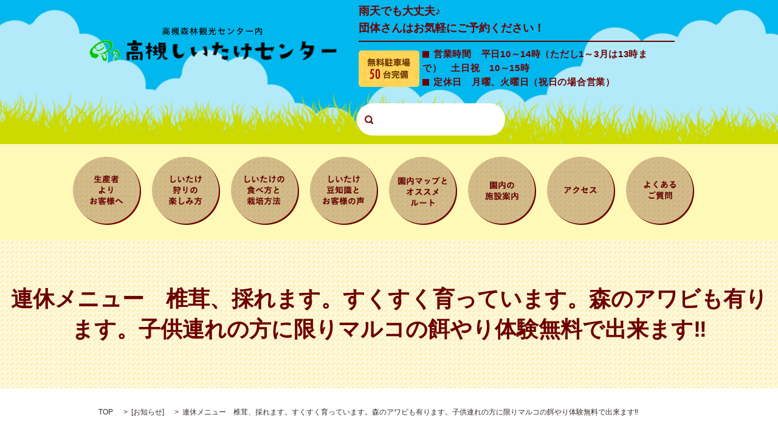

--- FILE ---
content_type: text/html; charset=UTF-8
request_url: https://www.kinokos.net/news/791
body_size: 6865
content:

<!DOCTYPE HTML>
<html lang="ja" prefix="og: http://ogp.me/ns#">
<head>
  <meta charset="utf-8">
  <meta http-equiv="X-UA-Compatible" content="IE=edge,chrome=1">
  <meta name="viewport" content="width=device-width, initial-scale=1">
  <title>連休メニュー　椎茸、採れます。すくすく育っています。森のアワビも有ります。子供連れの方に限りマルコの餌やり体験無料で出来ます‼</title>
  
<!-- All in One SEO Pack 2.3.4.2 by Michael Torbert of Semper Fi Web Designob_start_detected [-1,-1] -->
<meta name="description" itemprop="description" content="爽やか陽気でした。キノコに優しい雨も降って 椎茸も潤い、夜が明ける頃には大きく生長してくれていそうです。 市場には余り出回らない、椎茸農家の間で森のアワビと呼ばれる 季節の密かな楽しみとして食してきた幻の椎茸も採れています。 通常では５月に採れる事は珍しいので、出会えたらラッキーです✨✨" />

<link rel="canonical" href="https://www.kinokos.net/news/791" />
<meta property="og:title" content="連休メニュー　椎茸、採れます。すくすく育っています。森のアワビも有ります。子供連れの方に限りマルコの餌やり体験無料で出来ます‼" />
<meta property="og:type" content="article" />
<meta property="og:url" content="https://www.kinokos.net/news/791" />
<meta property="og:image" content="https://kinokos.net/wp-content/uploads/logo_ogp.jpg" />
<meta property="og:description" content="爽やか陽気でした。キノコに優しい雨も降って   椎茸も潤い、夜が明ける頃には大きく生長してくれていそうです。      市場には余り出回らない、椎茸農家の間で森のアワビと呼ばれる   季節の密かな楽しみとして食してきた幻の椎茸も採れています。   通常では５月に採れる事は珍しいので、出会えたらラッキーです✨✨   是非、採って頂いた品種（こちらはＢＢＱで、お肉より美味しいと   絶賛されるしいたけセンターのエース的品種）と一緒に   食べ比べに購入されてはいかがでしょうか？　      5月５日もうすぐ子供の日、お楽しみ企画✨✨として、   連休の間、お子様連れの方に限り   マルコ🐖の餌やり体験、少しずつですが、   無料で体験できます。   私達と同じ雑食で美味しいもの大好きです‼   気まぐれで食べ無い時も有りますがご了承くださいませ。   初日。。。   マルコ「人参ばっかり飽きたブウ～🐽パンが欲しいブウ～ブウ～ブヒ～ィ🐽」   ドン子「明日はパンをあげるから少し我慢してね。マルコ‼」   ２日目   ドン子「マルコ大好きなパンだよ。人参は少なめね。」   マルコ「いい匂ブウ～🐽やっぱりパンは大好きブウ～🐽   早く食べたいブウ～🐽」      朗報です。👑coronaでコロナ対策出来ました‼   入り口の所で手を洗って頂ける様になりました。   （注：ウイスキーは出ません。）   有り合わせの材料でホースを引っ張った手作りです。      蛇口は追々、アンティークショップか昭和チックな金物屋さんの   デットストック、落ち着いたら探しに行きたいな～   取り急ぎの応急です。引き続き、アルコール消毒と   マスクの無い方にも安心の手作り簡易マスクも御用意しております。   ご協力お願いします。   それでは、ぱぱっと食材を買いにと息抜きにお立ち寄り下さい。   　ドン子・しいたけ" />
<meta property="article:published_time" content="2020-05-01T22:38:07Z" />
<meta property="article:modified_time" content="2020-05-03T21:52:33Z" />
<meta name="twitter:card" content="summary" />
<meta name="twitter:title" content="連休メニュー　椎茸、採れます。すくすく育っています。森のアワビも有ります。子供連れの方に限りマルコの餌やり体験無料で出来ます‼" />
<meta name="twitter:description" content="爽やか陽気でした。キノコに優しい雨も降って   椎茸も潤い、夜が明ける頃には大きく生長してくれていそうです。      市場には余り出回らない、椎茸農家の間で森のアワビと呼ばれる   季節の密かな楽しみとして食してきた幻の椎茸も採れています。   通常では５月に採れる事は珍しいので、出会えたらラッキーです✨✨   是非、採って頂いた品種（こちらはＢＢＱで、お肉より美味しいと   絶賛されるしいたけセンターのエース的品種）と一緒に   食べ比べに購入されてはいかがでしょうか？　      5月５日もうすぐ子供の日、お楽しみ企画✨✨として、   連休の間、お子様連れの方に限り   マルコ🐖の餌やり体験、少しずつですが、   無料で体験できます。   私達と同じ雑食で美味しいもの大好きです‼   気まぐれで食べ無い時も有りますがご了承くださいませ。   初日。。。   マルコ「人参ばっかり飽きたブウ～🐽パンが欲しいブウ～ブウ～ブヒ～ィ🐽」   ドン子「明日はパンをあげるから少し我慢してね。マルコ‼」   ２日目   ドン子「マルコ大好きなパンだよ。人参は少なめね。」   マルコ「いい匂ブウ～🐽やっぱりパンは大好きブウ～🐽   早く食べたいブウ～🐽」      朗報です。👑coronaでコロナ対策出来ました‼   入り口の所で手を洗って頂ける様になりました。   （注：ウイスキーは出ません。）   有り合わせの材料でホースを引っ張った手作りです。      蛇口は追々、アンティークショップか昭和チックな金物屋さんの   デットストック、落ち着いたら探しに行きたいな～   取り急ぎの応急です。引き続き、アルコール消毒と   マスクの無い方にも安心の手作り簡易マスクも御用意しております。   ご協力お願いします。   それでは、ぱぱっと食材を買いにと息抜きにお立ち寄り下さい。   　ドン子・しいたけ" />
<meta name="twitter:image" content="https://kinokos.net/wp-content/uploads/logo_ogp.jpg" />
<meta itemprop="image" content="https://kinokos.net/wp-content/uploads/logo_ogp.jpg" />
<!-- /all in one seo pack -->
<link rel='dns-prefetch' href='//s.w.org' />
<link rel="alternate" type="application/rss+xml" title="高槻しいたけセンター &raquo; 連休メニュー　椎茸、採れます。すくすく育っています。森のアワビも有ります。子供連れの方に限りマルコの餌やり体験無料で出来ます‼ のコメントのフィード" href="https://www.kinokos.net/news/791/feed" />
<link rel='stylesheet' id='contact-form-7-css'  href='https://www.kinokos.net/wp-content/plugins/contact-form-7/includes/css/styles.css?ver=4.4.2' type='text/css' media='all' />
<script type='text/javascript' src='https://www.kinokos.net/wp-content/themes/epress/assets/js/vendor/jquery.min.js?ver=4.9.26'></script>
<link rel='prev' title='4月29日お肉の日🐄お肉と一緒に椎茸はいかがでしょうか？　森のアワビ採れました✨✨' href='https://www.kinokos.net/news/782' />
<link rel='next' title='平日は10時から15時営業です。緊急事態宣言の延長に伴いまして、同施設のＢＢＱレストランカフェの休業も延長されます。' href='https://www.kinokos.net/news/819' />
<link rel='shortlink' href='https://www.kinokos.net/?p=791' />
  <link rel="stylesheet" href="https://www.kinokos.net/wp-content/themes/epress/assets/css/main.css">
  <script src="https://www.kinokos.net/wp-content/themes/epress/assets/js/vendor/respond.min.js"></script>

  <!-- facebook -->
  <script>(function(d, s, id) {
    var js, fjs = d.getElementsByTagName(s)[0];
    if (d.getElementById(id)) return;
    js = d.createElement(s); js.id = id;
    js.src = "//connect.facebook.net/ja_JP/sdk.js#xfbml=1&version=v2.0";
    fjs.parentNode.insertBefore(js, fjs);
  }(document, 'script', 'facebook-jssdk'));</script>

</head>
<body class="scrollTop">

  <header>
    <section class="primary_header">
      <div class="back_image">
        <div class="header_box">
                <div class="title">
                      <a href="https://www.kinokos.net/">
              <object type="image/svg+xml" data="/wp-content/uploads/logo.svg" alt="高槻しいたけセンター"></object>

            </a>
                  </div>

        <div class="hdr_info">
          <ul class="ul1 list-unstyled clearfix">
            <!-- <li class="pull-left li-tel">
              <span>072-688-9359</span>
            </li> -->
            <li class="pull-left">
              <p>
                雨天でも大丈夫♪<br>
                団体さんはお気軽にご予約ください！
              </p>
            </li>
          </ul>
          <div class="border_box">
          <ul class="ul2 list-unstyled">
            <li class="pull-left li_style"><img src="/wp-content/uploads/hdr_img001.png" alt="無料駐車場 105台完備"></li>
            <li>
              <span>営業時間　平日10～14時（ただし1～3月は13時まで）　土日祝　10～15時</span><br>
            </li>
            <li>
              <span>定休日　月曜、火曜日（祝日の場合営業）</span>
            </li>
          </ul>
        </div>
      </div>
      </div>
    </div>
    <div class="header_box2">
        <nav class="global_nav"><ul><li><a href="https://www.kinokos.net/producer">生産者よりお客様へ</a></li>
<li><a href="https://www.kinokos.net/enjoy">しいたけ狩りの楽しみ方</a></li>
<li><a href="https://www.kinokos.net/eat">しいたけの食べ方と栽培方法</a></li>
<li><a href="https://www.kinokos.net/tips">しいたけ豆知識とお客様の声</a></li>
<li><a href="https://www.kinokos.net/root">園内マップとオススメルート</a></li>
<li><a href="https://www.kinokos.net/information">園内の施設案内</a></li>
<li><a href="https://www.kinokos.net/access">アクセス</a></li>
<li><a href="https://www.kinokos.net/faq">よくある質問</a></li>

              <li class="gnav_search">
                <a href="#">search</a>
  <div class="epress_search">
    <form method="get" action="https://www.kinokos.net/">
      <input type="text" placeholder="" class="text" name="s" autocomplete="off" value="">
      <input type="submit" value="Search" class="submit">
    </form>
  </div>
  </li>
            </ul>
            <div class="menu_icon">
              <a href="#menu"><span>メニュー開閉</span></a>
            </div></nav>      </div>
    </section>
  </header>

  <main>
              <h1 class="wow" style="";>
      連休メニュー　椎茸、採れます。すくすく育っています。森のアワビも有ります。子供連れの方に限りマルコの餌やり体験無料で出来ます‼            </h1>

    
    <section class="bread_wrap">
      <div class="container gutters">
        <div class="row bread">
              <ul class="col span_12">
      <li><a href="https://www.kinokos.net">TOP</a></li>

                  <li>[<span style="display: none;">カテゴリー: </span><a href="https://www.kinokos.net/category/news">お知らせ</a>]</li>
      
    
      <li>連休メニュー　椎茸、採れます。すくすく育っています。森のアワビも有ります。子供連れの方に限りマルコの餌やり体験無料で出来ます‼</li>
    </ul>
          </div>
      </div>
    </section>
        <section>
      <div class="container gutters">
        <div class="row">
          <div class="col span_9 column_main">
                  <article class="row article_detail">
      <div class="article_date">
        <p>2020-05-01</p>
      </div>
      <div class="row">
              <div class="col span_12">
          <!-- wp:paragraph -->
<p>爽やか陽気でした。キノコに優しい雨も降って</p>
<!-- /wp:paragraph -->

<!-- wp:paragraph -->
<p>椎茸も潤い、夜が明ける頃には大きく生長してくれていそうです。</p>
<!-- /wp:paragraph -->

<!-- wp:image {"id":815} -->
<figure class="wp-block-image"><img src="/wp-content/uploads/森のアワビ-4-1024x768.jpg" alt="" class="wp-image-815" srcset="https://www.kinokos.net/wp-content/uploads/森のアワビ-4-1024x768.jpg 1024w, https://www.kinokos.net/wp-content/uploads/森のアワビ-4-300x225.jpg 300w, https://www.kinokos.net/wp-content/uploads/森のアワビ-4-768x576.jpg 768w" sizes="(max-width: 1024px) 100vw, 1024px" /></figure>
<!-- /wp:image -->

<!-- wp:paragraph -->
<p>市場には余り<strong>出回らない</strong>、椎茸農家の間で<strong>森のアワビ</strong>と呼ばれる</p>
<!-- /wp:paragraph -->

<!-- wp:paragraph -->
<p>季節の<strong>密かな楽しみ</strong>として食してきた<strong>幻の椎茸</strong>も採れています。</p>
<!-- /wp:paragraph -->

<!-- wp:paragraph -->
<p>通常では５月に採れる事は珍しいので、出会えたらラッキーです✨✨</p>
<!-- /wp:paragraph -->

<!-- wp:paragraph -->
<p>是非、採って頂いた品種（こちらはＢＢＱで、<strong>お肉より美味しい</strong>と</p>
<!-- /wp:paragraph -->

<!-- wp:paragraph -->
<p>絶賛される<strong>しいたけセンターのエース的品種</strong>）と一緒に</p>
<!-- /wp:paragraph -->

<!-- wp:paragraph -->
<p>食べ比べに購入されてはいかがでしょうか？　</p>
<!-- /wp:paragraph -->

<!-- wp:image {"id":804} -->
<figure class="wp-block-image"><img src="/wp-content/uploads/IMG_20200502_101630-1-1024x768.jpg" alt="" class="wp-image-804" srcset="https://www.kinokos.net/wp-content/uploads/IMG_20200502_101630-1-1024x768.jpg 1024w, https://www.kinokos.net/wp-content/uploads/IMG_20200502_101630-1-300x225.jpg 300w, https://www.kinokos.net/wp-content/uploads/IMG_20200502_101630-1-768x576.jpg 768w" sizes="(max-width: 1024px) 100vw, 1024px" /></figure>
<!-- /wp:image -->

<!-- wp:paragraph -->
<p>5月５日もうすぐ子供の日、お楽しみ企画✨✨として、</p>
<!-- /wp:paragraph -->

<!-- wp:paragraph -->
<p>連休の間、<strong>お子様連れの方</strong>に限り</p>
<!-- /wp:paragraph -->

<!-- wp:paragraph -->
<p><strong>マルコ🐖の餌やり体験</strong>、少しずつですが、</p>
<!-- /wp:paragraph -->

<!-- wp:paragraph -->
<p><strong>無料で体験</strong>できます。</p>
<!-- /wp:paragraph -->

<!-- wp:paragraph -->
<p>私達と同じ雑食で<strong>美味しいもの大好き</strong>です‼</p>
<!-- /wp:paragraph -->

<!-- wp:paragraph -->
<p><strong>気まぐれ</strong>で食べ無い時も有りますがご了承くださいませ。</p>
<!-- /wp:paragraph -->

<!-- wp:paragraph -->
<p>初日。。。</p>
<!-- /wp:paragraph -->

<!-- wp:paragraph -->
<p>マルコ「人参ばっかり飽きたブウ～🐽パンが欲しいブウ～ブウ～ブヒ～ィ🐽」</p>
<!-- /wp:paragraph -->

<!-- wp:paragraph -->
<p>ドン子「明日はパンをあげるから少し我慢してね。マルコ‼」</p>
<!-- /wp:paragraph -->

<!-- wp:paragraph -->
<p>２日目</p>
<!-- /wp:paragraph -->

<!-- wp:paragraph -->
<p>ドン子「マルコ大好きなパンだよ。人参は少なめね。」</p>
<!-- /wp:paragraph -->

<!-- wp:paragraph -->
<p>マルコ「いい匂ブウ～🐽やっぱりパンは大好きブウ～🐽</p>
<!-- /wp:paragraph -->

<!-- wp:paragraph -->
<p>早く食べたいブウ～🐽」</p>
<!-- /wp:paragraph -->

<!-- wp:image {"id":803} -->
<figure class="wp-block-image"><img src="/wp-content/uploads/IMG_20200502_105848-1-1024x768.jpg" alt="" class="wp-image-803" srcset="https://www.kinokos.net/wp-content/uploads/IMG_20200502_105848-1-1024x768.jpg 1024w, https://www.kinokos.net/wp-content/uploads/IMG_20200502_105848-1-300x225.jpg 300w, https://www.kinokos.net/wp-content/uploads/IMG_20200502_105848-1-768x576.jpg 768w" sizes="(max-width: 1024px) 100vw, 1024px" /></figure>
<!-- /wp:image -->

<!-- wp:paragraph -->
<p>朗報です。👑coronaでコロナ対策出来ました‼</p>
<!-- /wp:paragraph -->

<!-- wp:paragraph {"backgroundColor":"pale-cyan-blue"} -->
<p class="has-background has-pale-cyan-blue-background-color"><strong>入り口の所で手を洗って頂ける様になりました。</strong></p>
<!-- /wp:paragraph -->

<!-- wp:paragraph -->
<p>（注：ウイスキーは出ません。）</p>
<!-- /wp:paragraph -->

<!-- wp:paragraph -->
<p>有り合わせの材料でホースを引っ張った手作りです。</p>
<!-- /wp:paragraph -->

<!-- wp:image {"id":816} -->
<figure class="wp-block-image"><img src="/wp-content/uploads/IMG_20200503_202726-1-768x1024.jpg" alt="" class="wp-image-816" srcset="https://www.kinokos.net/wp-content/uploads/IMG_20200503_202726-1-768x1024.jpg 768w, https://www.kinokos.net/wp-content/uploads/IMG_20200503_202726-1-225x300.jpg 225w" sizes="(max-width: 768px) 100vw, 768px" /></figure>
<!-- /wp:image -->

<!-- wp:paragraph -->
<p>蛇口は追々、アンティークショップか昭和チックな金物屋さんの</p>
<!-- /wp:paragraph -->

<!-- wp:paragraph -->
<p>デットストック、落ち着いたら探しに行きたいな～</p>
<!-- /wp:paragraph -->

<!-- wp:paragraph -->
<p>取り急ぎの応急です。引き続き、アルコール消毒と</p>
<!-- /wp:paragraph -->

<!-- wp:paragraph -->
<p>マスクの無い方にも安心の手作り簡易マスクも御用意しております。</p>
<!-- /wp:paragraph -->

<!-- wp:paragraph -->
<p>ご協力お願いします。</p>
<!-- /wp:paragraph -->

<!-- wp:paragraph -->
<p>それでは、ぱぱっと食材を買いにと息抜きにお立ち寄り下さい。</p>
<!-- /wp:paragraph -->

<!-- wp:paragraph -->
<p>　ドン子・しいたけ</p>
<!-- /wp:paragraph -->

<!-- wp:paragraph -->
<p></p>
<!-- /wp:paragraph -->        </div>
            </div>
      <div class='epress_social'>
                <div class="epress_social_google_plus_one">
          <g:plusone size="medium" annotation="none" href="https://www.kinokos.net/news/791" ></g:plusone>
        </div>
        <div class="epress_social_twitter">
          <a href="https://twitter.com/share" class="twitter-share-button"{count} data-url="https://www.kinokos.net/news/791" data-text="連休メニュー　椎茸、採れます。すくすく育っています。森のアワビも有ります。子供連れの方に限りマルコの餌やり体験無料で出来ます‼">Tweet</a>
        </div>
        <div class="epress_social_facebook_like">
          <div id="fb-root"></div>
          <div class="fb-like" data-href="https://www.kinokos.net/news/791" data-layout="button_count" data-action="like" data-width="100" data-share="false" data-show_faces="false"></div>
        </div>
      </div>
    </article>

    <div class='epress_pager'>
      <div class="epress_pager_prev">
        <a href="https://www.kinokos.net/news/782" rel="prev">4月29日お肉の日🐄お肉と一緒に椎茸はいかがでしょうか？　森のアワビ採れました✨✨</a>      </div>
      <div class="epress_pager_next">
        <a href="https://www.kinokos.net/news/819" rel="next">平日は10時から15時営業です。緊急事態宣言の延長に伴いまして、同施設のＢＢＱレストランカフェの休業も延長されます。</a>      </div>
    </div>
                </div>
          <div class="col span_3 column_sub">
            <div class="sidebar">
    <div class="widget_wrap"><p class="widget_header">ページ一覧</p>		<ul>
			<li class="page_item page-item-9"><a href="https://www.kinokos.net/">HOME</a></li>
<li class="page_item page-item-185"><a href="https://www.kinokos.net/producer">生産者よりお客様へ</a></li>
<li class="page_item page-item-179"><a href="https://www.kinokos.net/enjoy">しいたけ狩りの楽しみ方</a></li>
<li class="page_item page-item-183"><a href="https://www.kinokos.net/eat">しいたけの食べ方と栽培方法</a></li>
<li class="page_item page-item-191"><a href="https://www.kinokos.net/tips">しいたけ豆知識とお客様の声</a></li>
<li class="page_item page-item-189"><a href="https://www.kinokos.net/root">園内マップとオススメルート</a></li>
<li class="page_item page-item-187"><a href="https://www.kinokos.net/information">園内の施設案内</a></li>
<li class="page_item page-item-176"><a href="https://www.kinokos.net/access">高槻しいたけセンターへのアクセス</a></li>
<li class="page_item page-item-181"><a href="https://www.kinokos.net/faq">よくある質問</a></li>
<li class="page_item page-item-7"><a href="https://www.kinokos.net/contact">お問い合わせ</a></li>
<li class="page_item page-item-5"><a href="https://www.kinokos.net/policy">プライバシーポリシー</a></li>
<li class="page_item page-item-8"><a href="https://www.kinokos.net/sitemap">サイトマップ</a></li>
		</ul>
		</div><div class="widget_wrap"><p class="widget_header">カテゴリー</p>		<ul>
	<li class="cat-item cat-item-2"><a href="https://www.kinokos.net/category/news" >お知らせ</a>
</li>
		</ul>
</div>		<div class="widget_wrap">		<p class="widget_header">最近の投稿</p>		<ul>
											<li>
					<a href="https://www.kinokos.net/news/2725">年末年始の営業と重要なお知らせ</a>
									</li>
											<li>
					<a href="https://www.kinokos.net/news/2722">10月25，26日少なめです。</a>
									</li>
											<li>
					<a href="https://www.kinokos.net/news/2719">しいたけ狩り料金値上げのお知らせ</a>
									</li>
											<li>
					<a href="https://www.kinokos.net/news/2705">台風一過de一安心🍇葡萄はソロソロ終盤へ🍄椎茸は暑さにも負けずグングン生育進行中です。</a>
									</li>
											<li>
					<a href="https://www.kinokos.net/news/2692">shi-take ＆ bu・do・u (=^・^=)🍄🍇</a>
									</li>
					</ul>
		</div><div class="widget_wrap"><p class="widget_header">アーカイブ</p>		<ul>
			<li><a href='https://www.kinokos.net/date/2025/12'>2025年12月</a></li>
	<li><a href='https://www.kinokos.net/date/2025/10'>2025年10月</a></li>
	<li><a href='https://www.kinokos.net/date/2025/09'>2025年9月</a></li>
	<li><a href='https://www.kinokos.net/date/2025/08'>2025年8月</a></li>
	<li><a href='https://www.kinokos.net/date/2025/07'>2025年7月</a></li>
	<li><a href='https://www.kinokos.net/date/2025/05'>2025年5月</a></li>
	<li><a href='https://www.kinokos.net/date/2025/04'>2025年4月</a></li>
	<li><a href='https://www.kinokos.net/date/2024/10'>2024年10月</a></li>
	<li><a href='https://www.kinokos.net/date/2024/08'>2024年8月</a></li>
	<li><a href='https://www.kinokos.net/date/2024/07'>2024年7月</a></li>
	<li><a href='https://www.kinokos.net/date/2024/05'>2024年5月</a></li>
	<li><a href='https://www.kinokos.net/date/2024/04'>2024年4月</a></li>
	<li><a href='https://www.kinokos.net/date/2024/03'>2024年3月</a></li>
	<li><a href='https://www.kinokos.net/date/2024/01'>2024年1月</a></li>
	<li><a href='https://www.kinokos.net/date/2023/12'>2023年12月</a></li>
	<li><a href='https://www.kinokos.net/date/2023/10'>2023年10月</a></li>
	<li><a href='https://www.kinokos.net/date/2023/09'>2023年9月</a></li>
	<li><a href='https://www.kinokos.net/date/2023/08'>2023年8月</a></li>
	<li><a href='https://www.kinokos.net/date/2023/07'>2023年7月</a></li>
	<li><a href='https://www.kinokos.net/date/2023/06'>2023年6月</a></li>
	<li><a href='https://www.kinokos.net/date/2023/05'>2023年5月</a></li>
	<li><a href='https://www.kinokos.net/date/2023/04'>2023年4月</a></li>
	<li><a href='https://www.kinokos.net/date/2023/03'>2023年3月</a></li>
	<li><a href='https://www.kinokos.net/date/2023/01'>2023年1月</a></li>
	<li><a href='https://www.kinokos.net/date/2022/12'>2022年12月</a></li>
	<li><a href='https://www.kinokos.net/date/2022/11'>2022年11月</a></li>
	<li><a href='https://www.kinokos.net/date/2022/10'>2022年10月</a></li>
	<li><a href='https://www.kinokos.net/date/2022/09'>2022年9月</a></li>
	<li><a href='https://www.kinokos.net/date/2022/08'>2022年8月</a></li>
	<li><a href='https://www.kinokos.net/date/2022/07'>2022年7月</a></li>
	<li><a href='https://www.kinokos.net/date/2022/06'>2022年6月</a></li>
	<li><a href='https://www.kinokos.net/date/2022/05'>2022年5月</a></li>
	<li><a href='https://www.kinokos.net/date/2022/04'>2022年4月</a></li>
	<li><a href='https://www.kinokos.net/date/2022/01'>2022年1月</a></li>
	<li><a href='https://www.kinokos.net/date/2021/12'>2021年12月</a></li>
	<li><a href='https://www.kinokos.net/date/2021/11'>2021年11月</a></li>
	<li><a href='https://www.kinokos.net/date/2021/10'>2021年10月</a></li>
	<li><a href='https://www.kinokos.net/date/2021/09'>2021年9月</a></li>
	<li><a href='https://www.kinokos.net/date/2021/08'>2021年8月</a></li>
	<li><a href='https://www.kinokos.net/date/2021/07'>2021年7月</a></li>
	<li><a href='https://www.kinokos.net/date/2021/06'>2021年6月</a></li>
	<li><a href='https://www.kinokos.net/date/2021/05'>2021年5月</a></li>
	<li><a href='https://www.kinokos.net/date/2021/04'>2021年4月</a></li>
	<li><a href='https://www.kinokos.net/date/2021/03'>2021年3月</a></li>
	<li><a href='https://www.kinokos.net/date/2021/02'>2021年2月</a></li>
	<li><a href='https://www.kinokos.net/date/2021/01'>2021年1月</a></li>
	<li><a href='https://www.kinokos.net/date/2020/11'>2020年11月</a></li>
	<li><a href='https://www.kinokos.net/date/2020/10'>2020年10月</a></li>
	<li><a href='https://www.kinokos.net/date/2020/09'>2020年9月</a></li>
	<li><a href='https://www.kinokos.net/date/2020/08'>2020年8月</a></li>
	<li><a href='https://www.kinokos.net/date/2020/07'>2020年7月</a></li>
	<li><a href='https://www.kinokos.net/date/2020/06'>2020年6月</a></li>
	<li><a href='https://www.kinokos.net/date/2020/05'>2020年5月</a></li>
	<li><a href='https://www.kinokos.net/date/2020/04'>2020年4月</a></li>
	<li><a href='https://www.kinokos.net/date/2020/03'>2020年3月</a></li>
	<li><a href='https://www.kinokos.net/date/2020/02'>2020年2月</a></li>
	<li><a href='https://www.kinokos.net/date/2020/01'>2020年1月</a></li>
	<li><a href='https://www.kinokos.net/date/2019/12'>2019年12月</a></li>
	<li><a href='https://www.kinokos.net/date/2019/11'>2019年11月</a></li>
	<li><a href='https://www.kinokos.net/date/2019/10'>2019年10月</a></li>
	<li><a href='https://www.kinokos.net/date/2019/09'>2019年9月</a></li>
	<li><a href='https://www.kinokos.net/date/2019/08'>2019年8月</a></li>
	<li><a href='https://www.kinokos.net/date/2019/07'>2019年7月</a></li>
	<li><a href='https://www.kinokos.net/date/2019/06'>2019年6月</a></li>
	<li><a href='https://www.kinokos.net/date/2019/04'>2019年4月</a></li>
	<li><a href='https://www.kinokos.net/date/2019/03'>2019年3月</a></li>
	<li><a href='https://www.kinokos.net/date/2019/02'>2019年2月</a></li>
	<li><a href='https://www.kinokos.net/date/2019/01'>2019年1月</a></li>
	<li><a href='https://www.kinokos.net/date/2018/12'>2018年12月</a></li>
	<li><a href='https://www.kinokos.net/date/2018/11'>2018年11月</a></li>
	<li><a href='https://www.kinokos.net/date/2018/10'>2018年10月</a></li>
	<li><a href='https://www.kinokos.net/date/2018/09'>2018年9月</a></li>
	<li><a href='https://www.kinokos.net/date/2018/07'>2018年7月</a></li>
	<li><a href='https://www.kinokos.net/date/2018/06'>2018年6月</a></li>
	<li><a href='https://www.kinokos.net/date/2018/04'>2018年4月</a></li>
	<li><a href='https://www.kinokos.net/date/2018/03'>2018年3月</a></li>
	<li><a href='https://www.kinokos.net/date/2018/01'>2018年1月</a></li>
	<li><a href='https://www.kinokos.net/date/2017/12'>2017年12月</a></li>
	<li><a href='https://www.kinokos.net/date/2017/11'>2017年11月</a></li>
	<li><a href='https://www.kinokos.net/date/2017/10'>2017年10月</a></li>
	<li><a href='https://www.kinokos.net/date/2017/09'>2017年9月</a></li>
	<li><a href='https://www.kinokos.net/date/2017/08'>2017年8月</a></li>
	<li><a href='https://www.kinokos.net/date/2017/07'>2017年7月</a></li>
	<li><a href='https://www.kinokos.net/date/2017/06'>2017年6月</a></li>
	<li><a href='https://www.kinokos.net/date/2017/05'>2017年5月</a></li>
	<li><a href='https://www.kinokos.net/date/2016/12'>2016年12月</a></li>
		</ul>
		</div><div class="widget_wrap"><div id="calendar_wrap" class="calendar_wrap"><table id="wp-calendar">
	<caption>2026年1月</caption>
	<thead>
	<tr>
		<th scope="col" title="日曜日">日</th>
		<th scope="col" title="月曜日">月</th>
		<th scope="col" title="火曜日">火</th>
		<th scope="col" title="水曜日">水</th>
		<th scope="col" title="木曜日">木</th>
		<th scope="col" title="金曜日">金</th>
		<th scope="col" title="土曜日">土</th>
	</tr>
	</thead>

	<tfoot>
	<tr>
		<td colspan="3" id="prev"><a href="https://www.kinokos.net/date/2025/12">&laquo; 12月</a></td>
		<td class="pad">&nbsp;</td>
		<td colspan="3" id="next" class="pad">&nbsp;</td>
	</tr>
	</tfoot>

	<tbody>
	<tr>
		<td colspan="4" class="pad">&nbsp;</td><td>1</td><td>2</td><td>3</td>
	</tr>
	<tr>
		<td>4</td><td>5</td><td>6</td><td>7</td><td>8</td><td>9</td><td>10</td>
	</tr>
	<tr>
		<td>11</td><td>12</td><td>13</td><td>14</td><td>15</td><td>16</td><td>17</td>
	</tr>
	<tr>
		<td>18</td><td>19</td><td>20</td><td id="today">21</td><td>22</td><td>23</td><td>24</td>
	</tr>
	<tr>
		<td>25</td><td>26</td><td>27</td><td>28</td><td>29</td><td>30</td><td>31</td>
	</tr>
	</tbody>
	</table></div></div>1  </div>
          </div>
        </div>
      </div>
    </section>
    
  </main>
<footer>
    <div class="container">
      <div class="row">
        <nav class="col span_12"><ul><li><a href="https://www.kinokos.net/">HOME</a></li>
<li><a href="https://www.kinokos.net/producer">生産者よりお客様へ</a></li>
<li><a href="https://www.kinokos.net/enjoy">しいたけ狩りの楽しみ方</a></li>
<li><a href="https://www.kinokos.net/eat">しいたけの食べ方と栽培方法</a></li>
<li><a href="https://www.kinokos.net/tips">しいたけ豆知識とお客様の声</a></li>
<li><a href="https://www.kinokos.net/root">園内マップとオススメルート</a></li>
<li><a href="https://www.kinokos.net/information">園内の施設案内</a></li>
<li><a href="https://www.kinokos.net/access">アクセス</a></li>
<li><a href="https://www.kinokos.net/faq">よくある質問</a></li>
<li><a href="https://www.kinokos.net/contact">お問い合わせ</a></li>
<li><a href="https://www.kinokos.net/policy">プライバシーポリシー</a></li>
<li><a href="https://www.kinokos.net/sitemap">サイトマップ</a></li>
</ul></nav>        <div class="col span_12 copyright">
          <p>Copyright &copy; 高槻しいたけセンター All Rights Reserved.<br>
            【掲載の記事・写真・イラストなどの無断複写・転載等を禁じます】</p>
        </div>
      </div>
    </div>
    <p class="pagetop"><a href="#top"></a></p>
  </footer>

  <script src="https://www.kinokos.net/wp-content/themes/epress/assets/js/vendor/bundle.js"></script>
  <script src="https://www.kinokos.net/wp-content/themes/epress/assets/js/main.js"></script>

  <!-- twitter -->
  <script>!function(d,s,id){var js,fjs=d.getElementsByTagName(s)[0],p=/^http:/.test(d.location)?'http':'https';if(!d.getElementById(id)){js=d.createElement(s);js.id=id;js.src=p+'://platform.twitter.com/widgets.js';fjs.parentNode.insertBefore(js,fjs);}}(document, 'script', 'twitter-wjs');</script>
  <!-- google+ -->
  <script src="https://apis.google.com/js/platform.js" async defer>{lang: "ja"}</script>

  <script type='text/javascript' src='https://www.kinokos.net/wp-content/plugins/contact-form-7/includes/js/jquery.form.min.js?ver=3.51.0-2014.06.20'></script>
<script type='text/javascript'>
/* <![CDATA[ */
var _wpcf7 = {"loaderUrl":"https:\/\/www.kinokos.net\/wp-content\/plugins\/contact-form-7\/images\/ajax-loader.gif","recaptchaEmpty":"\u3042\u306a\u305f\u304c\u30ed\u30dc\u30c3\u30c8\u3067\u306f\u306a\u3044\u3053\u3068\u3092\u8a3c\u660e\u3057\u3066\u304f\u3060\u3055\u3044\u3002","sending":"\u9001\u4fe1\u4e2d ..."};
/* ]]> */
</script>
<script type='text/javascript' src='https://www.kinokos.net/wp-content/plugins/contact-form-7/includes/js/scripts.js?ver=4.4.2'></script>
</body>
</html>


--- FILE ---
content_type: text/html; charset=utf-8
request_url: https://accounts.google.com/o/oauth2/postmessageRelay?parent=https%3A%2F%2Fwww.kinokos.net&jsh=m%3B%2F_%2Fscs%2Fabc-static%2F_%2Fjs%2Fk%3Dgapi.lb.en.OE6tiwO4KJo.O%2Fd%3D1%2Frs%3DAHpOoo_Itz6IAL6GO-n8kgAepm47TBsg1Q%2Fm%3D__features__
body_size: 160
content:
<!DOCTYPE html><html><head><title></title><meta http-equiv="content-type" content="text/html; charset=utf-8"><meta http-equiv="X-UA-Compatible" content="IE=edge"><meta name="viewport" content="width=device-width, initial-scale=1, minimum-scale=1, maximum-scale=1, user-scalable=0"><script src='https://ssl.gstatic.com/accounts/o/2580342461-postmessagerelay.js' nonce="kiXI5Tpbe0fkEiAiojzTmw"></script></head><body><script type="text/javascript" src="https://apis.google.com/js/rpc:shindig_random.js?onload=init" nonce="kiXI5Tpbe0fkEiAiojzTmw"></script></body></html>